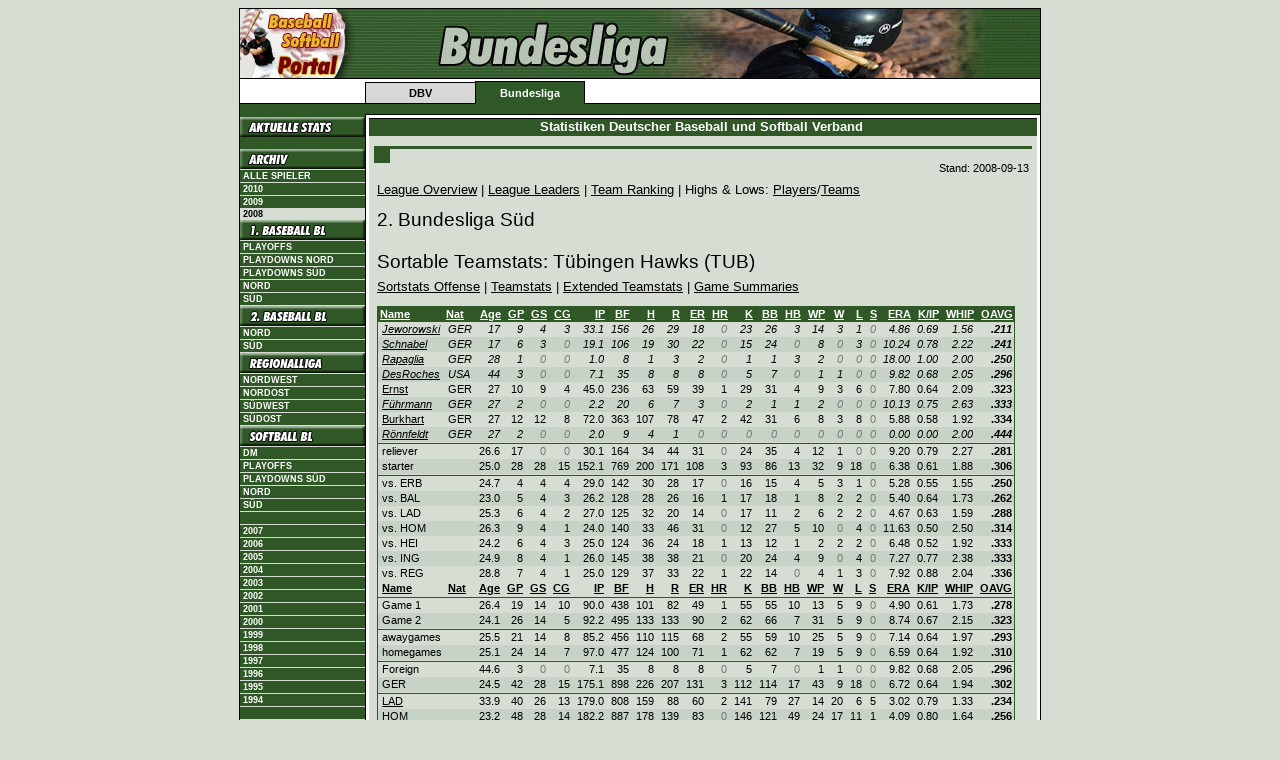

--- FILE ---
content_type: text/html; charset=iso-8859-1
request_url: https://stats.baseball-softball.de/archive/2008/2bls/?y=8&f=team11sortp0_24
body_size: 4664
content:
<!DOCTYPE html PUBLIC "-//W3C//DTD XHTML 1.0 Transitional//EN" "http://www.w3.org/TR/xhtml1/DTD/xhtml1-transitional.dtd">
<html lang="de" xmlns="http://www.w3.org/1999/xhtml">
<head>
	<title>Baseball &amp; Softball Statistiken -- Ligaübersicht</title>
	<link rev="made" href="mailto:slovig@baseball.de" />
	<script type="text/javascript">
		if (self != top) parent.location.href = self.location.href;
	</script>
	<script src="http://www.google-analytics.com/ga.js" type="text/javascript"></script>
	<script type="text/javascript">
		try {
		var pageTracker = _gat._getTracker("UA-309936-3");
		pageTracker._initData();
		pageTracker._trackPageview();
		var pageTracker2 = _gat._getTracker("UA-309936-8");
		pageTracker2._initData();
		pageTracker2._trackPageview();
		} catch(err) {}
	</script>
	<link rel="schema.DC" href="http://purl.org/dc/elements/1.1/">
	<link rel="schema.DCTERMS" href="http://purl.org/dc/terms/">
	<meta name="DC.language" content="de" scheme="DCTERMS.RFC3066">
	<meta name="DC.type" content="Dataset" scheme="DCTERMS.DCMIType">
	<meta name="keywords" lang="de" content="Baseball, Softball, Statistiken, Statistik, Stats" />
	<meta name="keywords" lang="en" content="Baseball, Softball, Statistics, Stats" />
	<meta name="robots" content="index, follow" />
	<meta http-equiv="imagetoolbar" content="no" />
	<meta name="MSSmartTagsPreventParsing" content="true" />
	<link rel="stylesheet" href="https://stats.baseball-softball.de/archive/2008/dbv.bundesliga.css" type="text/css" />
	<link rel="stylesheet" href="https://stats.baseball-softball.de/archive/2008/styles.css" type="text/css" />
	<link rel="stylesheet" href="https://stats.baseball-softball.de/archive/2008/print.css" type="text/css" media="print" />
	<link type="application/rss+xml" rel="alternate" title="Newsfeed Statistiken" href="http://stats.baseball-softball.de/rss/" />
</head>
<body>
<div align="center">
<table id="page" cellpadding="0" cellspacing="0" class="topnav" border="0">
	<tr>
		<td colspan="7" style="background-image:url(http://stats.baseball-softball.de/img/bundesliga_hgr.gif)"><img src="http://stats.baseball-softball.de/img/head_bundesliga.jpg" alt="" height="70" /></td>
	</tr>
	<tr>
		<td rowspan="2" class="aussen"><img src="http://stats.baseball-softball.de/img/leer.gif" alt="" width="10" height="20" /></td>
		<td class="obeninaktiv"><img src="http://stats.baseball-softball.de/img/leer.gif" width="10" height="2" alt="" /></td>
		<td class="obenaktiv"><img src="http://stats.baseball-softball.de/img/leer.gif" width="10" height="2" alt="" /></td>
		<td rowspan="2" colspan="4" class="aussen"> <img src="http://stats.baseball-softball.de/img/leer.gif" alt=""  height="20" /></td>
	</tr>
	<tr>
		<td class="unteninaktivleft"><a href="http://www.baseball-softball.de/" class="inaktiv">DBV</a></td>
		<td class="untenaktiv"><a href="http://www.baseball-bundesliga.de/" class="aktiv">Bundesliga</a></td>
		<td colspan="3"></td>
	</tr>
	<!-- starting top menu -->
	<tr>
		<td class="abschluss"><img src="http://stats.baseball-softball.de/img/leer.gif" alt="" width="125" height="1" /></td>
		<td class="abschluss">
			<div id="dbv"></div>
			<img src="http://stats.baseball-softball.de/img/leer.gif" alt="" width="100" height="1" /> </td>
		<td class="abschluss">
			<div id="promotion"></div>
			<img src="http://stats.baseball-softball.de/img/leer.gif" alt="" width="100" height="1" /> </td>
		<td class="abschluss">
			<div id="bundesliga"></div>
			<img src="http://stats.baseball-softball.de/img/leer.gif" alt="" width="100" height="1" /> </td>
		<td class="abschluss">
			<div id="spitzensport"></div>
			<img src="http://stats.baseball-softball.de/img/leer.gif" alt="" width="100" height="1" /> </td>
		<td class="abschluss">
			<div id="mlb"></div>
			<img src="http://stats.baseball-softball.de/img/leer.gif" alt="" width="100" height="1" /> </td>
		<td class="abschluss"><img src="http://stats.baseball-softball.de/img/leer.gif" alt="" width="125" height="1" /></td>
	</tr>
	<tr>
		<td id="left">
			<table width="100%" border="0" cellspacing="0" cellpadding="0">
			<!-- start left menu -->
	         <tr><td class="nohl"><a href="http://stats.baseball-softball.de/1bl/" class="nohl"><img src="http://stats.baseball-softball.de/img/aktuelle_stats.gif" width="125" height="20" border="0"></a></td></tr>
	         <tr><td>&nbsp;</td></tr>
				<tr><td class="nohl"><img src="http://stats.baseball-softball.de/img/archiv.gif" width="125" height="20" border="0" alt="Archiv" /></td></tr>
				<tr><td class="link"><a href="/players/" title="Spielerarchiv" class="link">Alle Spieler</a></td></tr>
				<tr><td class="link"><a href="/archive/2010/overview/" class="link">2010</a></td></tr>
				<tr><td class="link"><a href="/archive/2009/overview/" class="link">2009</a></td></tr>
				<tr><td class="linkaktiv">2008</td></tr>
				<tr><td class="nohl"><img src="http://stats.baseball-softball.de/img/bundesliga.menu.00000003.jpg" width="125" height="20" border="0" alt="1. Baseball Bundesliga" /></td></tr>
				<tr><td class="link"><a href="../1blpo/">Playoffs</a></td></tr>
				<tr><td class="link"><a href="../1blnpd/">Playdowns Nord</a></td></tr>
				<tr><td class="link"><a href="../1blspd/">Playdowns S&uuml;d</a></td></tr>
				<tr><td class="link"><a href="../1bln/">Nord</a></td></tr>
				<tr><td class="link"><a href="../1bls/">S&uuml;d</a></td></tr>
				<tr><td class="nohl"><img src="http://stats.baseball-softball.de/img/bundesliga.menu.00000125.jpg" width="125" height="20" border="0" alt="2. Baseball Bundesliga" /></td></tr>
				<tr><td class="link"><a href="../2bln/">Nord</a></td></tr>
				<tr><td class="link"><a href="../2bls/">S&uuml;d</a></td></tr>
				<tr><td class="nohl"><img src="http://stats.baseball-softball.de/img/bundesliga.menu.00000126.jpg" width="125" height="20" border="0" alt="Regionalliga" /></td></tr>
				<tr><td class="link"><a href="../rlnw/">Nordwest</a></td></tr>
				<tr><td class="link"><a href="../rlno/">Nordost</a></td></tr>
				<tr><td class="link"><a href="../rlsw/">S&uuml;dwest</a></td></tr>
				<tr><td class="link"><a href="../rlso/">S&uuml;dost</a></td></tr>
				<tr><td class="nohl"><img src="http://stats.baseball-softball.de/img/bundesliga.menu.00000127.jpg" width="125" height="20" border="0" alt="Softball Bundesliga" /></td></tr>
				<tr><td class="link"><a href="../sbdm/">DM</a></td></tr>
				<tr><td class="link"><a href="../sbpo/">Playoffs</a></td></tr>
				<tr><td class="link"><a href="../sbspd/">Playdowns S&uuml;d</a></td></tr>
				<tr><td class="link"><a href="../sbbln/">Nord</a></td></tr>
				<tr><td class="link"><a href="../sbbls/">S&uuml;d</a></td></tr>
				<tr><td>&nbsp;</td></tr>
				<tr><td class="link"><a href="/archive/2007/overview/" class="link">2007</a></td></tr>
				<tr><td class="link"><a href="/archive/2006/overview/" class="link">2006</a></td></tr>
				<tr><td class="link"><a href="/archive/2005/overview/" class="link">2005</a></td></tr>
				<tr><td class="link"><a href="/archive/2004/1bln/?file=welcome.inc" class="link">2004</a></td></tr>
				<tr><td class="link"><a href="/archive/2003/1bln/?file=welcome.inc" class="link">2003</a></td></tr>
				<tr><td class="link"><a href="/archive/2002/1bln/?file=welcome.inc" class="link">2002</a></td></tr>
				<tr><td class="link"><a href="/archive/2001/overview/" class="link">2001</a></td></tr>
				<tr><td class="link"><a href="/archive/2000/overview/" class="link">2000</a></td></tr>
				<tr><td class="link"><a href="/archive/1999/overview/" class="link">1999</a></td></tr>
				<tr><td class="link"><a href="/archive/1998/overview/" class="link">1998</a></td></tr>
				<tr><td class="link"><a href="/archive/1997/overview/" class="link">1997</a></td></tr>
				<tr><td class="link"><a href="/archive/1996/overview/" class="link">1996</a></td></tr>
				<tr><td class="link"><a href="/archive/1995/overview/" class="link">1995</a></td></tr>
				<tr><td class="link"><a href="/archive/1994/overview/" class="link">1994</a></td></tr>
				<tr><td>&nbsp;</td></tr>
	         <tr><td class="link"><a href="http://www.baseball-softball.de/impressum" target="_self">Impressum</a></td></tr>
				<tr><td>&nbsp;</td></tr>
			</table>
		</td>
		<td colspan="6" id="center" width="100%" height="100%" style="border-right: none; width: 100%">
			<table width="100%" cellpadding="0" cellspacing="0" border="0">
				<tr><th class="headline">Statistiken Deutscher Baseball und Softball Verband&nbsp;</th></tr>
				<tr><td class="news"><img src="http://stats.baseball-softball.de/img/leer.gif" alt="" width="10" height="5" /></td></tr>
				<tr><td width="100%" style="background: #D6DED4; padding: 5px;">
					<table width="100%" cellpadding="0" cellspacing="0" border="0">
						<tr><td class="newstop" valign="top" colspan="2"><span class="hl1"></span></td></tr>
						<tr><td class="news" colspan="2" style="white-space: normal">
<!-- begin stats -->
<p class="stand">Stand:&nbsp;2008-09-13</p><p class="navi">
<a href="./?y=8&amp;f=index">League Overview</a> | 
<a href="./?y=8&amp;f=leaders">League Leaders</a> | 
<a href="./?y=8&amp;f=teamranking">Team Ranking</a> | Highs &amp; Lows: 
<a href="./?y=8&amp;f=mostpl">Players</a>/<a href="./?y=8&amp;f=mosttm">Teams</a></p>
<!-- generated: 28.09.2008 16:44:23 080730 --><h1 class="league">2. Bundesliga Süd</h1>
<p class="maincategory">Sortable Teamstats: Tübingen Hawks&nbsp;(TUB)<br /><p class="navi"><a href="./?y=8&amp;f=team11sort0_2">Sortstats Offense</a>&nbsp;|&nbsp;<a href="./?y=8&amp;f=team11">Teamstats</a>&nbsp;|&nbsp;<a href="./?y=8&amp;f=team11splits">Extended Teamstats</a>&nbsp;|&nbsp;<a href="./?y=8&amp;f=gs11#bottom">Game Summaries</a></p><table class="stats" id="sortstats" cellspacing="0">
<tr class="head"><th class="l"><a href="./?y=8&amp;f=team11sortp0_2">Name</a></th><th class="l"><a href="./?y=8&amp;f=team11sortp0_3">Nat</a></th><th class="r"><a href="./?y=8&amp;f=team11sortp1_4">Age</a></th><th class="r"><a href="./?y=8&amp;f=team11sortp1_5">GP</a></th><th class="r"><a href="./?y=8&amp;f=team11sortp1_6">GS</a></th><th class="r"><a href="./?y=8&amp;f=team11sortp1_7">CG</a></th><th class="r"><a href="./?y=8&amp;f=team11sortp1_8">IP</a></th><th class="r"><a href="./?y=8&amp;f=team11sortp1_9">BF</a></th><th class="r"><a href="./?y=8&amp;f=team11sortp1_10">H</a></th><th class="r"><a href="./?y=8&amp;f=team11sortp1_11">R</a></th><th class="r"><a href="./?y=8&amp;f=team11sortp1_12">ER</a></th><th class="r"><a href="./?y=8&amp;f=team11sortp1_13">HR</a></th><th class="r"><a href="./?y=8&amp;f=team11sortp1_14">K</a></th><th class="r"><a href="./?y=8&amp;f=team11sortp1_15">BB</a></th><th class="r"><a href="./?y=8&amp;f=team11sortp1_16">HB</a></th><th class="r"><a href="./?y=8&amp;f=team11sortp1_17">WP</a></th><th class="r"><a href="./?y=8&amp;f=team11sortp1_18">W</a></th><th class="r"><a href="./?y=8&amp;f=team11sortp1_19">L</a></th><th class="r"><a href="./?y=8&amp;f=team11sortp1_20">S</a></th><th class="r"><a href="./?y=8&amp;f=team11sortp0_21">ERA</a></th><th class="r"><a href="./?y=8&amp;f=team11sortp1_22">K/IP</a></th><th class="r"><a href="./?y=8&amp;f=team11sortp0_23">WHIP</a></th><th class="r"><a href="./?y=8&amp;f=team11sortp1_24">OAVG</a></th></tr>
<tr class="e" onmouseover="this.className='high';" onmouseout="this.className='e';"><td class="l"><a href="./?y=8&amp;f=gl34"><i>Jeworowski</i></a></td><td class="l"><i>GER</i></td><td class="r"><i>17</i></td><td class="r"><i>9</i></td><td class="r"><i>4</i></td><td class="r"><i>3</i></td><td class="r"><i>33.1</i></td><td class="r"><i>156</i></td><td class="r"><i>26</i></td><td class="r"><i>29</i></td><td class="r"><i>18</i></td><td class="n"><i>0</i></td><td class="r"><i>23</i></td><td class="r"><i>26</i></td><td class="r"><i>3</i></td><td class="r"><i>14</i></td><td class="r"><i>3</i></td><td class="r"><i>1</i></td><td class="n"><i>0</i></td><td class="r"><i>4.86</i></td><td class="r"><i>0.69</i></td><td class="r"><i>1.56</i></td><td class="r"><b><i>.211</i></b></td></tr>
<tr class="o" onmouseover="this.className='high';" onmouseout="this.className='o';"><td class="l"><a href="./?y=8&amp;f=gl35"><i>Schnabel</i></a></td><td class="l"><i>GER</i></td><td class="r"><i>17</i></td><td class="r"><i>6</i></td><td class="r"><i>3</i></td><td class="n"><i>0</i></td><td class="r"><i>19.1</i></td><td class="r"><i>106</i></td><td class="r"><i>19</i></td><td class="r"><i>30</i></td><td class="r"><i>22</i></td><td class="n"><i>0</i></td><td class="r"><i>15</i></td><td class="r"><i>24</i></td><td class="n"><i>0</i></td><td class="r"><i>8</i></td><td class="n"><i>0</i></td><td class="r"><i>3</i></td><td class="n"><i>0</i></td><td class="r"><i>10.24</i></td><td class="r"><i>0.78</i></td><td class="r"><i>2.22</i></td><td class="r"><b><i>.241</i></b></td></tr>
<tr class="e" onmouseover="this.className='high';" onmouseout="this.className='e';"><td class="l"><a href="./?y=8&amp;f=gl122"><i>Rapaglia</i></a></td><td class="l"><i>GER</i></td><td class="r"><i>28</i></td><td class="r"><i>1</i></td><td class="n"><i>0</i></td><td class="n"><i>0</i></td><td class="r"><i>1.0</i></td><td class="r"><i>8</i></td><td class="r"><i>1</i></td><td class="r"><i>3</i></td><td class="r"><i>2</i></td><td class="n"><i>0</i></td><td class="r"><i>1</i></td><td class="r"><i>1</i></td><td class="r"><i>3</i></td><td class="r"><i>2</i></td><td class="n"><i>0</i></td><td class="n"><i>0</i></td><td class="n"><i>0</i></td><td class="r"><i>18.00</i></td><td class="r"><i>1.00</i></td><td class="r"><i>2.00</i></td><td class="r"><b><i>.250</i></b></td></tr>
<tr class="o" onmouseover="this.className='high';" onmouseout="this.className='o';"><td class="l"><a href="./?y=8&amp;f=gl26"><i>DesRoches</i></a></td><td class="l"><i>USA</i></td><td class="r"><i>44</i></td><td class="r"><i>3</i></td><td class="n"><i>0</i></td><td class="n"><i>0</i></td><td class="r"><i>7.1</i></td><td class="r"><i>35</i></td><td class="r"><i>8</i></td><td class="r"><i>8</i></td><td class="r"><i>8</i></td><td class="n"><i>0</i></td><td class="r"><i>5</i></td><td class="r"><i>7</i></td><td class="n"><i>0</i></td><td class="r"><i>1</i></td><td class="r"><i>1</i></td><td class="n"><i>0</i></td><td class="n"><i>0</i></td><td class="r"><i>9.82</i></td><td class="r"><i>0.68</i></td><td class="r"><i>2.05</i></td><td class="r"><b><i>.296</i></b></td></tr>
<tr class="e" onmouseover="this.className='high';" onmouseout="this.className='e';"><td class="l"><a href="./?y=8&amp;f=gl27">Ernst</a></td><td class="l">GER</td><td class="r">27</td><td class="r">10</td><td class="r">9</td><td class="r">4</td><td class="r">45.0</td><td class="r">236</td><td class="r">63</td><td class="r">59</td><td class="r">39</td><td class="r">1</td><td class="r">29</td><td class="r">31</td><td class="r">4</td><td class="r">9</td><td class="r">3</td><td class="r">6</td><td class="n">0</td><td class="r">7.80</td><td class="r">0.64</td><td class="r">2.09</td><td class="r"><b>.323</b></td></tr>
<tr class="o" onmouseover="this.className='high';" onmouseout="this.className='o';"><td class="l"><a href="./?y=8&amp;f=gl28"><i>Führmann</i></a></td><td class="l"><i>GER</i></td><td class="r"><i>27</i></td><td class="r"><i>2</i></td><td class="n"><i>0</i></td><td class="n"><i>0</i></td><td class="r"><i>2.2</i></td><td class="r"><i>20</i></td><td class="r"><i>6</i></td><td class="r"><i>7</i></td><td class="r"><i>3</i></td><td class="n"><i>0</i></td><td class="r"><i>2</i></td><td class="r"><i>1</i></td><td class="r"><i>1</i></td><td class="r"><i>2</i></td><td class="n"><i>0</i></td><td class="n"><i>0</i></td><td class="n"><i>0</i></td><td class="r"><i>10.13</i></td><td class="r"><i>0.75</i></td><td class="r"><i>2.63</i></td><td class="r"><b><i>.333</i></b></td></tr>
<tr class="e" onmouseover="this.className='high';" onmouseout="this.className='e';"><td class="l"><a href="./?y=8&amp;f=gl25">Burkhart</a></td><td class="l">GER</td><td class="r">27</td><td class="r">12</td><td class="r">12</td><td class="r">8</td><td class="r">72.0</td><td class="r">363</td><td class="r">107</td><td class="r">78</td><td class="r">47</td><td class="r">2</td><td class="r">42</td><td class="r">31</td><td class="r">6</td><td class="r">8</td><td class="r">3</td><td class="r">8</td><td class="n">0</td><td class="r">5.88</td><td class="r">0.58</td><td class="r">1.92</td><td class="r"><b>.334</b></td></tr>
<tr class="o" onmouseover="this.className='high';" onmouseout="this.className='o';"><td class="l"><a href="./?y=8&amp;f=gl32"><i>Rönnfeldt</i></a></td><td class="l"><i>GER</i></td><td class="r"><i>27</i></td><td class="r"><i>2</i></td><td class="n"><i>0</i></td><td class="n"><i>0</i></td><td class="r"><i>2.0</i></td><td class="r"><i>9</i></td><td class="r"><i>4</i></td><td class="r"><i>1</i></td><td class="n"><i>0</i></td><td class="n"><i>0</i></td><td class="n"><i>0</i></td><td class="n"><i>0</i></td><td class="n"><i>0</i></td><td class="n"><i>0</i></td><td class="n"><i>0</i></td><td class="n"><i>0</i></td><td class="n"><i>0</i></td><td class="r"><i>0.00</i></td><td class="r"><i>0.00</i></td><td class="r"><i>2.00</i></td><td class="r"><b><i>.444</i></b></td></tr>
<tr class="trenner"><td class="l_hor" colspan="23"><img src="../img/leer.gif" height="1" alt="" /></td></tr><tr class="e" onmouseover="this.className='high';" onmouseout="this.className='e';"><td class="l">reliever</td><td class="l"></td><td class="r">26.6</td><td class="r">17</td><td class="n">0</td><td class="n">0</td><td class="r">30.1</td><td class="r">164</td><td class="r">34</td><td class="r">44</td><td class="r">31</td><td class="n">0</td><td class="r">24</td><td class="r">35</td><td class="r">4</td><td class="r">12</td><td class="r">1</td><td class="n">0</td><td class="n">0</td><td class="r">9.20</td><td class="r">0.79</td><td class="r">2.27</td><td class="r"><b>.281</b></td></tr>
<tr class="o" onmouseover="this.className='high';" onmouseout="this.className='o';"><td class="l">starter</td><td class="l"></td><td class="r">25.0</td><td class="r">28</td><td class="r">28</td><td class="r">15</td><td class="r">152.1</td><td class="r">769</td><td class="r">200</td><td class="r">171</td><td class="r">108</td><td class="r">3</td><td class="r">93</td><td class="r">86</td><td class="r">13</td><td class="r">32</td><td class="r">9</td><td class="r">18</td><td class="n">0</td><td class="r">6.38</td><td class="r">0.61</td><td class="r">1.88</td><td class="r"><b>.306</b></td></tr>
<tr class="trenner"><td class="l_hor" colspan="23"><img src="../img/leer.gif" height="1" alt="" /></td></tr><tr class="e" onmouseover="this.className='high';" onmouseout="this.className='e';"><td class="l">vs. ERB</td><td class="l"></td><td class="r">24.7</td><td class="r">4</td><td class="r">4</td><td class="r">4</td><td class="r">29.0</td><td class="r">142</td><td class="r">30</td><td class="r">28</td><td class="r">17</td><td class="n">0</td><td class="r">16</td><td class="r">15</td><td class="r">4</td><td class="r">5</td><td class="r">3</td><td class="r">1</td><td class="n">0</td><td class="r">5.28</td><td class="r">0.55</td><td class="r">1.55</td><td class="r"><b>.250</b></td></tr>
<tr class="o" onmouseover="this.className='high';" onmouseout="this.className='o';"><td class="l">vs. BAL</td><td class="l"></td><td class="r">23.0</td><td class="r">5</td><td class="r">4</td><td class="r">3</td><td class="r">26.2</td><td class="r">128</td><td class="r">28</td><td class="r">26</td><td class="r">16</td><td class="r">1</td><td class="r">17</td><td class="r">18</td><td class="r">1</td><td class="r">8</td><td class="r">2</td><td class="r">2</td><td class="n">0</td><td class="r">5.40</td><td class="r">0.64</td><td class="r">1.73</td><td class="r"><b>.262</b></td></tr>
<tr class="e" onmouseover="this.className='high';" onmouseout="this.className='e';"><td class="l">vs. LAD</td><td class="l"></td><td class="r">25.3</td><td class="r">6</td><td class="r">4</td><td class="r">2</td><td class="r">27.0</td><td class="r">125</td><td class="r">32</td><td class="r">20</td><td class="r">14</td><td class="n">0</td><td class="r">17</td><td class="r">11</td><td class="r">2</td><td class="r">6</td><td class="r">2</td><td class="r">2</td><td class="n">0</td><td class="r">4.67</td><td class="r">0.63</td><td class="r">1.59</td><td class="r"><b>.288</b></td></tr>
<tr class="o" onmouseover="this.className='high';" onmouseout="this.className='o';"><td class="l">vs. HOM</td><td class="l"></td><td class="r">26.3</td><td class="r">9</td><td class="r">4</td><td class="r">1</td><td class="r">24.0</td><td class="r">140</td><td class="r">33</td><td class="r">46</td><td class="r">31</td><td class="n">0</td><td class="r">12</td><td class="r">27</td><td class="r">5</td><td class="r">10</td><td class="n">0</td><td class="r">4</td><td class="n">0</td><td class="r">11.63</td><td class="r">0.50</td><td class="r">2.50</td><td class="r"><b>.314</b></td></tr>
<tr class="e" onmouseover="this.className='high';" onmouseout="this.className='e';"><td class="l">vs. HEI</td><td class="l"></td><td class="r">24.2</td><td class="r">6</td><td class="r">4</td><td class="r">3</td><td class="r">25.0</td><td class="r">124</td><td class="r">36</td><td class="r">24</td><td class="r">18</td><td class="r">1</td><td class="r">13</td><td class="r">12</td><td class="r">1</td><td class="r">2</td><td class="r">2</td><td class="r">2</td><td class="n">0</td><td class="r">6.48</td><td class="r">0.52</td><td class="r">1.92</td><td class="r"><b>.333</b></td></tr>
<tr class="o" onmouseover="this.className='high';" onmouseout="this.className='o';"><td class="l">vs. ING</td><td class="l"></td><td class="r">24.9</td><td class="r">8</td><td class="r">4</td><td class="r">1</td><td class="r">26.0</td><td class="r">145</td><td class="r">38</td><td class="r">38</td><td class="r">21</td><td class="n">0</td><td class="r">20</td><td class="r">24</td><td class="r">4</td><td class="r">9</td><td class="n">0</td><td class="r">4</td><td class="n">0</td><td class="r">7.27</td><td class="r">0.77</td><td class="r">2.38</td><td class="r"><b>.333</b></td></tr>
<tr class="e" onmouseover="this.className='high';" onmouseout="this.className='e';"><td class="l">vs. REG</td><td class="l"></td><td class="r">28.8</td><td class="r">7</td><td class="r">4</td><td class="r">1</td><td class="r">25.0</td><td class="r">129</td><td class="r">37</td><td class="r">33</td><td class="r">22</td><td class="r">1</td><td class="r">22</td><td class="r">14</td><td class="n">0</td><td class="r">4</td><td class="r">1</td><td class="r">3</td><td class="n">0</td><td class="r">7.92</td><td class="r">0.88</td><td class="r">2.04</td><td class="r"><b>.336</b></td></tr>
<td class="l"><a href="./?y=8&amp;f=team11sortp0_2"><b>Name</b></a></td><td class="l"><a href="./?y=8&amp;f=team11sortp0_3"><b>Nat</b></a></td><td class="r"><a href="./?y=8&amp;f=team11sortp1_4"><b>Age</b></a></td><td class="r"><a href="./?y=8&amp;f=team11sortp1_5"><b>GP</b></a></td><td class="r"><a href="./?y=8&amp;f=team11sortp1_6"><b>GS</b></a></td><td class="r"><a href="./?y=8&amp;f=team11sortp1_7"><b>CG</b></a></td><td class="r"><a href="./?y=8&amp;f=team11sortp1_8"><b>IP</b></a></td><td class="r"><a href="./?y=8&amp;f=team11sortp1_9"><b>BF</b></a></td><td class="r"><a href="./?y=8&amp;f=team11sortp1_10"><b>H</b></a></td><td class="r"><a href="./?y=8&amp;f=team11sortp1_11"><b>R</b></a></td><td class="r"><a href="./?y=8&amp;f=team11sortp1_12"><b>ER</b></a></td><td class="r"><a href="./?y=8&amp;f=team11sortp1_13"><b>HR</b></a></td><td class="r"><a href="./?y=8&amp;f=team11sortp1_14"><b>K</b></a></td><td class="r"><a href="./?y=8&amp;f=team11sortp1_15"><b>BB</b></a></td><td class="r"><a href="./?y=8&amp;f=team11sortp1_16"><b>HB</b></a></td><td class="r"><a href="./?y=8&amp;f=team11sortp1_17"><b>WP</b></a></td><td class="r"><a href="./?y=8&amp;f=team11sortp1_18"><b>W</b></a></td><td class="r"><a href="./?y=8&amp;f=team11sortp1_19"><b>L</b></a></td><td class="r"><a href="./?y=8&amp;f=team11sortp1_20"><b>S</b></a></td><td class="r"><a href="./?y=8&amp;f=team11sortp0_21"><b>ERA</b></a></td><td class="r"><a href="./?y=8&amp;f=team11sortp1_22"><b>K/IP</b></a></td><td class="r"><a href="./?y=8&amp;f=team11sortp0_23"><b>WHIP</b></a></td><td class="r"><a href="./?y=8&amp;f=team11sortp0_24"><b>OAVG</b></a></td><tr class="trenner"><td class="l_hor" colspan="23"><img src="../img/leer.gif" height="1" alt="" /></td></tr><tr class="e" onmouseover="this.className='high';" onmouseout="this.className='e';"><td class="l">Game 1</td><td class="l"></td><td class="r">26.4</td><td class="r">19</td><td class="r">14</td><td class="r">10</td><td class="r">90.0</td><td class="r">438</td><td class="r">101</td><td class="r">82</td><td class="r">49</td><td class="r">1</td><td class="r">55</td><td class="r">55</td><td class="r">10</td><td class="r">13</td><td class="r">5</td><td class="r">9</td><td class="n">0</td><td class="r">4.90</td><td class="r">0.61</td><td class="r">1.73</td><td class="r"><b>.278</b></td></tr>
<tr class="o" onmouseover="this.className='high';" onmouseout="this.className='o';"><td class="l">Game 2</td><td class="l"></td><td class="r">24.1</td><td class="r">26</td><td class="r">14</td><td class="r">5</td><td class="r">92.2</td><td class="r">495</td><td class="r">133</td><td class="r">133</td><td class="r">90</td><td class="r">2</td><td class="r">62</td><td class="r">66</td><td class="r">7</td><td class="r">31</td><td class="r">5</td><td class="r">9</td><td class="n">0</td><td class="r">8.74</td><td class="r">0.67</td><td class="r">2.15</td><td class="r"><b>.323</b></td></tr>
<tr class="trenner"><td class="l_hor" colspan="23"><img src="../img/leer.gif" height="1" alt="" /></td></tr><tr class="e" onmouseover="this.className='high';" onmouseout="this.className='e';"><td class="l">awaygames</td><td class="l"></td><td class="r">25.5</td><td class="r">21</td><td class="r">14</td><td class="r">8</td><td class="r">85.2</td><td class="r">456</td><td class="r">110</td><td class="r">115</td><td class="r">68</td><td class="r">2</td><td class="r">55</td><td class="r">59</td><td class="r">10</td><td class="r">25</td><td class="r">5</td><td class="r">9</td><td class="n">0</td><td class="r">7.14</td><td class="r">0.64</td><td class="r">1.97</td><td class="r"><b>.293</b></td></tr>
<tr class="o" onmouseover="this.className='high';" onmouseout="this.className='o';"><td class="l">homegames</td><td class="l"></td><td class="r">25.1</td><td class="r">24</td><td class="r">14</td><td class="r">7</td><td class="r">97.0</td><td class="r">477</td><td class="r">124</td><td class="r">100</td><td class="r">71</td><td class="r">1</td><td class="r">62</td><td class="r">62</td><td class="r">7</td><td class="r">19</td><td class="r">5</td><td class="r">9</td><td class="n">0</td><td class="r">6.59</td><td class="r">0.64</td><td class="r">1.92</td><td class="r"><b>.310</b></td></tr>
<tr class="trenner"><td class="l_hor" colspan="23"><img src="../img/leer.gif" height="1" alt="" /></td></tr><tr class="e" onmouseover="this.className='high';" onmouseout="this.className='e';"><td class="l">Foreign</td><td class="l"></td><td class="r">44.6</td><td class="r">3</td><td class="n">0</td><td class="n">0</td><td class="r">7.1</td><td class="r">35</td><td class="r">8</td><td class="r">8</td><td class="r">8</td><td class="n">0</td><td class="r">5</td><td class="r">7</td><td class="n">0</td><td class="r">1</td><td class="r">1</td><td class="n">0</td><td class="n">0</td><td class="r">9.82</td><td class="r">0.68</td><td class="r">2.05</td><td class="r"><b>.296</b></td></tr>
<tr class="o" onmouseover="this.className='high';" onmouseout="this.className='o';"><td class="l">GER</td><td class="l"></td><td class="r">24.5</td><td class="r">42</td><td class="r">28</td><td class="r">15</td><td class="r">175.1</td><td class="r">898</td><td class="r">226</td><td class="r">207</td><td class="r">131</td><td class="r">3</td><td class="r">112</td><td class="r">114</td><td class="r">17</td><td class="r">43</td><td class="r">9</td><td class="r">18</td><td class="n">0</td><td class="r">6.72</td><td class="r">0.64</td><td class="r">1.94</td><td class="r"><b>.302</b></td></tr>
<tr class="trenner"><td class="l_hor" colspan="23"><img src="../img/leer.gif" height="1" alt="" /></td></tr><tr class="e" onmouseover="this.className='high';" onmouseout="this.className='e';"><td class="l"><a href="./?y=8&amp;f=team14sortp0_24">LAD</a></td><td class="l"></td><td class="r">33.9</td><td class="r">40</td><td class="r">26</td><td class="r">13</td><td class="r">179.0</td><td class="r">808</td><td class="r">159</td><td class="r">88</td><td class="r">60</td><td class="r">2</td><td class="r">141</td><td class="r">79</td><td class="r">27</td><td class="r">14</td><td class="r">20</td><td class="r">6</td><td class="r">5</td><td class="r">3.02</td><td class="r">0.79</td><td class="r">1.33</td><td class="r"><b>.234</b></td></tr>
<tr class="o" onmouseover="this.className='high';" onmouseout="this.className='o';"><td class="l"><a href="./?y=8&amp;f=team12sortp0_24">HOM</a></td><td class="l"></td><td class="r">23.2</td><td class="r">48</td><td class="r">28</td><td class="r">14</td><td class="r">182.2</td><td class="r">887</td><td class="r">178</td><td class="r">139</td><td class="r">83</td><td class="n">0</td><td class="r">146</td><td class="r">121</td><td class="r">49</td><td class="r">24</td><td class="r">17</td><td class="r">11</td><td class="r">1</td><td class="r">4.09</td><td class="r">0.80</td><td class="r">1.64</td><td class="r"><b>.256</b></td></tr>
<tr class="e" onmouseover="this.className='high';" onmouseout="this.className='e';"><td class="l"><a href="./?y=8&amp;f=team10sortp0_24">REG</a></td><td class="l"></td><td class="r">21.5</td><td class="r">61</td><td class="r">28</td><td class="r">7</td><td class="r">181.1</td><td class="r">904</td><td class="r">184</td><td class="r">172</td><td class="r">124</td><td class="r">1</td><td class="r">145</td><td class="r">146</td><td class="r">23</td><td class="r">39</td><td class="r">15</td><td class="r">13</td><td class="r">3</td><td class="r">6.15</td><td class="r">0.80</td><td class="r">1.82</td><td class="r"><b>.259</b></td></tr>
<tr class="o" onmouseover="this.className='high';" onmouseout="this.className='o';"><td class="l"><a href="./?y=8&amp;f=team13sortp0_24">ING</a></td><td class="l"></td><td class="r">22.9</td><td class="r">70</td><td class="r">28</td><td class="r">3</td><td class="r">186.0</td><td class="r">912</td><td class="r">198</td><td class="r">145</td><td class="r">96</td><td class="n">0</td><td class="r">113</td><td class="r">99</td><td class="r">36</td><td class="r">29</td><td class="r">16</td><td class="r">12</td><td class="r">8</td><td class="r">4.65</td><td class="r">0.61</td><td class="r">1.60</td><td class="r"><b>.266</b></td></tr>
<tr class="e" onmouseover="this.className='high';" onmouseout="this.className='e';"><td class="l"><a href="./?y=8&amp;f=team15sortp0_24">HEI</a></td><td class="l"></td><td class="r">23.4</td><td class="r">35</td><td class="r">28</td><td class="r">22</td><td class="r">189.1</td><td class="r">911</td><td class="r">214</td><td class="r">130</td><td class="r">100</td><td class="r">4</td><td class="r">120</td><td class="r">83</td><td class="r">29</td><td class="r">26</td><td class="r">20</td><td class="r">8</td><td class="n">0</td><td class="r">4.75</td><td class="r">0.63</td><td class="r">1.57</td><td class="r"><b>.278</b></td></tr>
<tr class="o" onmouseover="this.className='high';" onmouseout="this.className='o';"><td class="l"><a href="./?y=8&amp;f=team17sortp0_24">ERB</a></td><td class="l"></td><td class="r">24.7</td><td class="r">53</td><td class="r">28</td><td class="r">8</td><td class="r">184.1</td><td class="r">998</td><td class="r">218</td><td class="r">214</td><td class="r">155</td><td class="r">5</td><td class="r">126</td><td class="r">169</td><td class="r">61</td><td class="r">56</td><td class="r">7</td><td class="r">21</td><td class="r">2</td><td class="r">7.57</td><td class="r">0.68</td><td class="r">2.10</td><td class="r"><b>.294</b></td></tr>
<tr class="e" onmouseover="this.className='high';" onmouseout="this.className='e';"><td class="l"><b>TUB</b></td><td class="l"><b></b></td><td class="r"><b>25.3</b></td><td class="r"><b>45</b></td><td class="r"><b>28</b></td><td class="r"><b>15</b></td><td class="r"><b>182.2</b></td><td class="r"><b>933</b></td><td class="r"><b>234</b></td><td class="r"><b>215</b></td><td class="r"><b>139</b></td><td class="r"><b>3</b></td><td class="r"><b>117</b></td><td class="r"><b>121</b></td><td class="r"><b>17</b></td><td class="r"><b>44</b></td><td class="r"><b>10</b></td><td class="r"><b>18</b></td><td class="r"><b>0</b></td><td class="r"><b>6.85</b></td><td class="r"><b>0.64</b></td><td class="r"><b>1.94</b></td><td class="r"><b><b>.302</b></b></td></tr>
<tr class="o" onmouseover="this.className='high';" onmouseout="this.className='o';"><td class="l"><a href="./?y=8&amp;f=team16sortp0_24">BAL</a></td><td class="l"></td><td class="r">28.7</td><td class="r">54</td><td class="r">26</td><td class="r">2</td><td class="r">156.1</td><td class="r">883</td><td class="r">252</td><td class="r">237</td><td class="r">159</td><td class="r">5</td><td class="r">93</td><td class="r">113</td><td class="r">32</td><td class="r">35</td><td class="r">5</td><td class="r">21</td><td class="r">1</td><td class="r">9.15</td><td class="r">0.59</td><td class="r">2.33</td><td class="r"><b>.354</b></td></tr>
</table>
<p>&nbsp;</p><p class="navi">
<a href="./?y=8&amp;f=index">League Overview</a> | 
<a href="./?y=8&amp;f=leaders">League Leaders</a> | 
<a href="./?y=8&amp;f=teamranking">Team Ranking</a> | Highs &amp; Lows: 
<a href="./?y=8&amp;f=mostpl">Players</a>/<a href="./?y=8&amp;f=mosttm">Teams</a></p>

<!-- end stats -->
						<br /></td></tr>
					</table>
				</td></tr>
			</table>
		</td>
	</tr>
	<tr>
		<td colspan="7" id="bottom">| &copy; Deutscher Baseball &amp; Softball Verband e.V. 2005 - Alle Rechte vorbehalten |</td>
	</tr>
</table>
</div>
</body>
</html>


--- FILE ---
content_type: text/css
request_url: https://stats.baseball-softball.de/archive/2008/styles.css
body_size: 2437
content:
 /*** stylesheet onlinestats, 2007-12-28 ***/
 /***       bernhard.ertle at gmx.de        ***/

 /* Farbschema:
 		ungerade Zeilen:      #C7D3C6
 		gerade Zeilen:        #D6DED4
 		hervorgehobene Zeile: #99AE96
 		Rahmen:               #305827
 */

 /* Grundlegendes Format */
#center p {font-family: Verdana, Arial, Helvetica, sans-serif; color: #000000; font-weight: normal; text-align: left;}
/* Überschriften: Liganame, Teamname */
#center h1.league {font-family: Verdana, Arial, Helvetica, sans-serif; color: #000000; font-weight: normal; text-align: left; font-size: 14pt; line-height:16pt; margin: 0pt}
#center h2.team {font-family: Verdana, Arial, Helvetica, sans-serif; color: #000000; font-weight: bold; text-align: left; font-size: 12pt; line-height:13pt; margin-top: 6pt; margin-bottom: 3pt}
 /* Überschrift "Offense", "Defense", "Pitching" */
#center p.maincategory {font-size: 14pt; line-height:16pt; margin-top: 16pt; margin-bottom: 4pt}
#center p.maincategory a {font-size: 10pt; color: #000000;}
#center p.maincategory a:hover {font-size: 10pt; color: #000000; background-color: #99AE96; text-decoration: underline}
#center p.maincategory a:visited {font-size: 10pt; color: #000000;}
 /* Leaders: Kategorien, Batting Average, Innings Pitched,... */
#center p.category {font-size: 11pt; line-height:13pt; color: #305827; font-weight: bold; margin-top: 10pt; margin-bottom: 2pt}
 /* Spielername */
#center p.player {font-size: 13pt; line-height:13pt; color: #000000; font-weight: bold; margin-top: 10pt; margin-bottom: 2pt}
 /* Spielername ohne Abstand*/
#center p.playerNoMargin {font-size: 12pt; font-weight: bold; color: #000000; margin-top: 0pt; margin-bottom: 2pt}
#center p.playerNoMargin small {font-size: 9pt; font-weight: normal; color: #000000; float: none; vertical-align: baseline;}
 /* Spielerdetails */
#center p.details {font-size: 8.5pt; color: #000000; margin-top: 0pt; margin-bottom: 1pt}
 /* "No Pitching Records found" */
#center p.norec {font-size: 9pt; margin-top: 10pt; margin-bottom: 2pt}
 /* "CS by Non-Catchers" */
#center p.csnonc {font-size: 8.5pt; margin-top: 4pt; margin-bottom: 6pt}
 /* letztes Update */
#center p.stand {font-size: 8.5pt; text-align: right; margin-top: 0pt; margin-bottom: 0pt}
#center p.welcomeLeague {font-size: 8.5pt; line-height: 11pt;}
 /* Spielername im Gamelog */
#center p.team {font-size: 11pt; font-weight: bold; margin-top: 0pt; margin-bottom: 2pt; text-decoration: none; line-height: 14pt;}
#center p.team a {font-size: 11pt; font-weight: bold;  text-decoration: underline}
#center p.team a:hover {font-size: 11pt; font-weight: bold;  font-weight: bold; text-decoration: underline; background-color: #99AE96}
#center p.team a:visited {font-size: 11pt; font-weight: bold;  text-decoration: underline}
 /* Team im Gamelog */
#center p.team2 {font-size: 9pt; font-weight: bold; margin-top: 0pt; margin-bottom: 2pt; text-decoration: none; color: #305827}
#center p.team2 a {font-size: 9pt; font-weight: bold;  text-decoration: underline; color: #305827}
#center p.team2 a:hover {font-size: 9pt; font-weight: bold;  font-weight: bold; text-decoration: underline; color: #305827; background-color: #99AE96}
#center p.team2 a:visited {font-size: 9pt; font-weight: bold; color: #305827;  text-decoration: underline}
 /* Navigation */
#center p.navi {font-size: 10pt; margin-top: 6pt; margin-bottom: 9pt; line-height:11pt; white-space: nowrap;}
#center p.navi a {font-size: 10pt; color: #000000;}
#center p.navi a:hover {font-size: 10pt; color: #000000; background-color: #99AE96; text-decoration: underline}
#center p.navi a:visited {font-size: 10pt; color: #000000;}
 /* Fliesstext */
#center p.txt {font-size: 10pt; margin-top: 6pt; margin-bottom: 9pt; line-height: 13pt}
#center p.txt a {font-size: 10pt;}
#center p.txt a:hover {font-size: 10pt; text-decoration: underline; background-color: #99AE96}
#center p.txt a:visited {font-size: 10pt; }

#center p.link {font-size: 10pt; margin-top: 6pt; margin-bottom: 9pt; white-space: nowrap;}
#center p.link a {font-size: 10pt;}
#center p.link a:hover {font-size: 10pt; text-decoration: underline}
#center p.link a:visited {font-size: 10pt; }

#center p.hinweis {font-size: 8pt; margin-top: 0pt; margin-bottom: 9pt;}

#center li {font-size: 10pt; margin-top: 0pt; margin-bottom: 0pt; line-height: 13pt}
#center ul {margin-top: 0pt; margin-bottom: 0pt;}

 /* Standardtabelle für Leaders und Teamstats */
#center table.stats {border-width: 1px; border-style: solid; border-color: #305827; border-collapse: collapse}
 /* äussere Tabelle für welcome-page */
#center table.overview {border-width: 0px; border-style: none;}
 /* Tabelle ohne Rahmen für Kommentar */
#center table.rule10_23 {border-style: none;}
 /* Standardtabelle für Leaders und Teamstats */
#center table.abk {border-style: none}

 /* ungerade Tabellenzeilen */
#center tr.o, #center tr.otot {background-color: #C7D3C6}
 /* gerade Tabellenzeilen */
#center tr.e, #center tr.eu, #center tr.etot {background-color: #D6DED4}
 /* hervorgehobene Zeile */
#center tr.high, #center tr.tothigh {background-color: #99AE96}
 /* Summenzeile bei Teamstats */
#center tr.otot, #center tr.etot, #center tr.tothigh {font-weight: bold;}
 /* Hinweis "BA wurde gemäss OBR 10.23 (a) berechnet" */
#center tr.asterix {background-color: #D6DED4}
 /* Trennlinie vor home&away totals */
#center tr.trenner {background-color: #D6DED4}

 /* table header master */
#center th {font-family: Verdana, Arial, Helvetica, sans-serif; font-size: 8.5pt; font-weight: bold; color: #ffffff; background-color: #305827; padding-left: 2px; padding-right: 1px; white-space: nowrap;}
 /* linksbündiger Tabellenkopf */
#center th.l {text-align: left;}
#center th.l a {color: #ffffff; text-decoration: underline}
#center th.l a:hover {color: #ffffff; text-decoration: underline}
#center th.l a:visited {color: #ffffff; text-decoration: underline}
 /* rechtsbündiger Tabellenkopf */
#center th.r {text-align: right;}
#center th.r a {color: #ffffff; text-decoration: underline}
#center th.r a:hover {color: #ffffff; text-decoration: underline}
#center th.r a:visited {color: #ffffff; text-decoration: underline}
 /* zentrierter Tabellenkopf, normale Schriftgroesse*/
#center th.zz {text-align: center;}
 /* zentrierter Tabellenkopf */
#center th.z {text-align: center; font-size: 9.5pt; column-span: 4; padding-left: 2px; padding-right: 2px}
 /* Vertikale Linie Tabellenkopf */
#center th.sp {background-color: #305827; padding-left: 0px; padding-right: 0px}
 /* Headline */
#center th.headline {font-size: 10pt;}

 /* master table data */
#center td {font-family: Verdana, Arial, Helvetica, sans-serif; font-size: 8.5pt; line-height:10pt; color: black; text-decoration: none; white-space: nowrap; padding-left: 4px; padding-right: 2px;}
 /* rechtsbündiger Tabellentext */
#center td.r {text-align: right; padding-left: 5px; padding-right: 2px}
#center td.n {text-align: right; padding-left: 5px; padding-right: 2px; color: #777777;}
 /* rechtsbündiger Tabellentext ohne oberen Abstand für Gamelog Defense multiple defEvents */
#center td.r0 {text-align: right;  padding-top: 0px}
#center td.rr0 {text-align: right;  padding: 0px}
#center td.n0 {text-align: right;  padding-top: 0px; color: #777777;}
 /* linksbündiger Tabellentext */
#center td.l {text-align: left;  vertical-align: top;}
#center td.l a {color: #000000; text-decoration: underline}
#center td.l a:hover {color: #000000; text-decoration: underline}
#center td.l a:visited {color: #000000; text-decoration: underline}
#center td.l_wrap {text-align: left;  vertical-align: top; white-space: normal;}
#center td.image {font-family: Verdana, Arial, Helvetica, sans-serif; font-size: 8.5pt; line-height:10pt; color: black; text-decoration: none; white-space: nowrap; padding-left: 0px; padding-right: 0px; padding-bottom: 6px;}
 /*  */
#center td.lno {text-align: left;  vertical-align: top;}
 /* linksbündiger Tabellentext, vertikal zentriert*/
#center td.lc {text-align: left;  vertical-align: middle}
#center td.lc a {color: #000000; text-decoration: underline}
#center td.lc a:hover {color: #000000; text-decoration: underline}
#center td.lc a:visited {color: #000000; text-decoration: underline}
 /* linksbündiger Tabellentext  ohne oberen Abstand für Gamelog Defense multiple defEvents */
#center td.l0 {text-align: left;  padding-top: 0px}
#center td.ll0 {text-align: left; vertical-align: bottom; padding: 0px}
 /* zentrierter Tabellentext */
#center td.z {text-align: center;  vertical-align: top}
 /* Gamelog: Spalte ohne seitlichen Abstand */
#center td.res {text-align: right; padding-left: 0px; padding-right: 0px}
 /* Gamelog: Spalte für Runs der Auswärtsmannschaf */
#center td.resR {text-align: left; padding-left: 0px; padding-right: 2px}
 /* "xx PA to qualify" */
#center td.tq {font-size: 8pt; text-align: right}
 /* Hinweis "BA wurde gemäss OBR 10.23 (a) berechnet" */
#center td.com {font-size: 8pt; text-align: left;  vertical-align: top; padding-left: 0mm; padding-right: 0mm; white-space: normal;}
 /* linksbündiger Tabellentext */
#center td.cat {font-size: 12pt; line-height: 13pt; color: black; text-align: center; font-weight: bold; padding-top: 8px;  vertical-align: top}
 /* vert. Linie ungerade Zeilen */
#center td.spo {background-color: #D6DED4; padding-left: 0px; padding-right: 0px}
 /* vert. Linie gerade Zeilen */
#center td.spe {background-color: #C7D3C6; padding-left: 0px; padding-right: 0px}
 /* Erklärung Abkürzungen */
#center td.key {text-align: left; vertical-align: top; padding: 0px; line-height:10.5pt; white-space: normal;}
 /* Balkenchart Kategorie  */
#center td.chartCat  {font-size: 10pt; text-align: right; padding-right: 2px; padding-left: 5px; vertical-align: middle}
 /* Balkenchart: unten aligned für overview */
#center td.ovrvwBottom {vertical-align: bottom}
 /* Balkenchart: top aligned für overview */
#center td.ovrvwTop {vertical-align: top}
 /* linksbündiger Tabellentext */
#center td.chart {line-height: 6pt; text-align: left; padding-top: 0px; padding-bottom: 0px; vertical-align: top; white-space: nowrap;}
 /* linien */
#center tr.trenner td.l_hor {border-bottom: 1px solid #305827; padding: 0px}
#center td.l_vert {border-right: 1px solid #305827; padding: 0px}

 /* player mugshot */
#center img.statsimg {border-width: 1px; border-style: solid; border-color: #000000}
#center img.teamlogo {border-style: none}
#center img.docsimg {border-style: none}

 /* akronym: Teamsplits per BO-position */
#center acronym, abbr {cursor: help; border-bottom: 1pt dotted}

 /*** sortstats ***/
 /* Liganame */
#center p.sortstathead {font-size: 16pt; color: #000000; font-weight: normal; text-align: center; margin-top: 16pt; margin-bottom: 4pt}
 /* Verschiedene Statistikseiten */
#center p.groupnavi {font-size: 11pt; line-height: 13pt; color: #000000; font-weight: normal; text-align: left; margin-top: 0pt; margin-bottom: 2pt; text-decoration: none}
#center p.groupnavi a {font-size: 11pt; color: #000000; text-decoration: underline}
#center p.groupnavi a:hover {font-size: 11pt; color: #000000; text-decoration: underline; background-color: #99AE96}
#center p.groupnavi a:visited {font-size: 11pt; color: #000000; text-decoration: underline}
 /* Filter (Liga, TQ) an/aus */
#center p.localnavi {font-size: 11pt; line-height: 13pt; color: #000000; font-weight: normal; text-align: right; margin-top: 0pt; margin-bottom: 2pt; text-decoration: none}
#center p.localnavi a {font-size: 11pt; color: #000000; text-decoration: underline}
#center p.localnavi a:hover {font-size: 11pt; color: #000000; text-decoration: underline; background-color: #99AE96}
#center p.localnavi a:visited {font-size: 11pt; color: #000000; text-decoration: underline}
 /* boxscores & sortstats */
#center pre.box {font-family: "Courier New", Courier, monospace; font-size: 10pt; line-height:12pt; font-weight: normal; margin-top: 0pt; margin-bottom: 0pt}
#center pre.box a {font-family: "Courier New", Courier, monospace; font-size: 10pt; line-height:12pt; color: #000000; text-decoration: none}
#center pre.box a:hover {font-family: "Courier New", Courier, monospace; font-size: 10pt; line-height:12pt; text-decoration: underline; font-weight: bold; background-color: #99AE96}
#center pre.box a:active {font-size: 10pt; text-decoration: underline; font-weight: bold}
#center pre.box a:visited {font-size: 10pt; text-decoration: none}

#center tt.box {font-family: "Courier New", Courier, monospace; font-size: 10pt; line-height:12pt; font-weight: normal}
#center tt.box a {font-family: "Courier New", Courier, monospace; font-size: 10pt; line-height:12pt; color: #000000; text-decoration: none}
#center tt.box a:hover {font-family: "Courier New", Courier, monospace; font-size: 10pt; line-height:12pt; text-decoration: underline; font-weight: bold; background-color: #99AE96}
#center tt.box a:active {text-decoration: underline; font-weight: bold}
#center tt.box a:visited {text-decoration: none}
/* Zeilen in Sortstats */
#center span.o {background-color: #C7D3C6; color: #000000}
#center span.e {background-color: #D6DED4; color: #000000}
#center span.blank {background-color: #D6DED4; color: #000000}
#center span.o:hover, #center span.e:hover, #center span.blank:hover {background-color: #99AE96; color: #000000}
